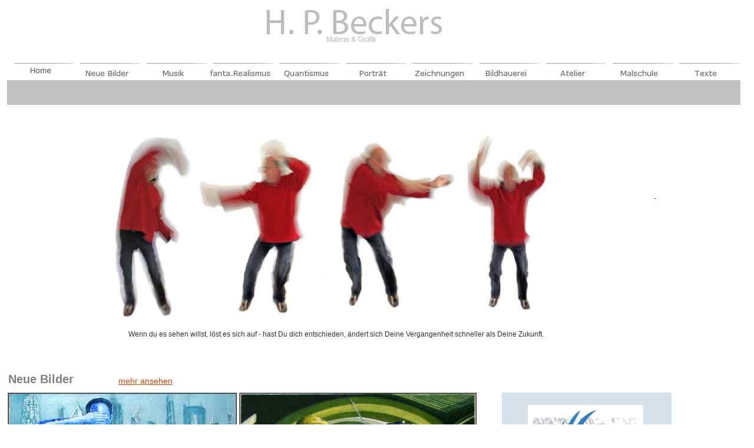

--- FILE ---
content_type: text/html
request_url: http://art-freelancer.de/
body_size: 7520
content:

<!DOCTYPE HTML PUBLIC "-//W3C//DTD HTML 4.01 Transitional//EN">
<html>
<head><meta http-equiv="Content-Type" content="text/html; charset=iso-8859-1" /><meta http-equiv="Content-Type" content="text/html; charset=iso-8859-1">
<title>Malerei,Grafik,Philosophie</title>
<meta name="KEYWORDS" content=" Malerei,Quantisierung, Painting, Realismus, , Illustration, Freelancer, 
freelancer, Fotografie, Foto, Harald Beckers, Kunst, 
Kunsthandwerker, kunstaspekte, Kunstinformationen, Kunstnetz, Kunstsuche,  Art,  art, Ausstellungen, 
Kunstmessen, Künstler, KünstlerInnen, Künstlerinnen, Künstlerverzeichnisse, Bildkataloge, Kunstserver, 
Kunstszene, Künstlerinnen, Kunstvereine, Kunstprojekte, multimedia, Medien, artmedia, Malerei, 
Ausstellungen, video, Künstler, Galerie, Galerien,  gallery,  artkunst, Medien, Bild, Bilder, Farbe" </head>
<head>
<title>Home</title>
<meta http-equiv="Content-Type" content="text/html; charset=ISO-8859-1">
<meta name="contact_addr" content="76848 Schwanheim Lindelbrunnstrasse 2a
atelier@art-freelancer.com">
<meta name="Copyright" content="Harald Beckers">
<meta name="Date" content="2014">
<meta name="Description" content="H.P. Beckers Quantismus, eine Philosophie in der Malerei, erinnert den Menschen an seine Verbindung zur Potentialität. Alles ist mit allem verbunden">
<meta name="Generator" content="
">
<meta name="Keywords" content="Harald Beckers, art, freelancer,
Friedenspreis 2012
Stift Klosterneuburg
Quantenmalerei
Portraetmalerei
Portraet,
contamporary,
Zeichnung,
Leopold Kloster,
">
<meta name="Language" content="deutsch">
<meta name="revisit-after" content="30 days">
<meta name="DESCRIPTION" content="Kunst :: Malerei :: Kultur" />
<meta name="ROBOTS" content="INDEX,FOLLOW" />
<meta name="resource-type" content="document" />
<meta http-equiv="expires" content="0" />
<meta name="author" content="www.art-freelancer.com,T:+049(0)6392 9233460" />
<meta name="copyright" content="Copyright (c) 2013 by art-freelancer" />
<meta name="revisit-after" content="14 days" />
<meta name="distribution" content="Global" />
<meta name="generator" content="" />
<meta name="Language"content="de" />
<meta name="rating" content="General" />
<script type="text/javascript">
<!--
function F_loadRollover(){} function F_roll(){}
//-->
</script>
<script type="text/javascript" src="./rollover.js">
</script>
<link rel="stylesheet" type="text/css" href="./fusion.css">
<link rel="stylesheet" type="text/css" href="./style.css">
<link rel="stylesheet" type="text/css" href="./site.css">
<script type="text/javascript">
<!--
var hwndPopup_27b5;
function openpopup_27b5(url){
var popupWidth = 1200;
var popupHeight = 1200;
var popupTop = 100;
var popupLeft = 200;
var isFullScreen = true;
var isAutoCenter = false;
var popupTarget = "popupwin_27b5";
var popupParams = "toolbar=0, scrollbars=0, menubar=0, status=0, resizable=1";

if (isFullScreen) {
	popupParams += ", fullscreen=1";
} else if (isAutoCenter) {
	popupTop	= parseInt((window.screen.height - popupHeight)/2);
	popupLeft	= parseInt((window.screen.width - popupWidth)/2);
}

var ua = window.navigator.userAgent;
var isMac = (ua.indexOf("Mac") > -1);

//IE 5.1 PR on OSX 10.0.x does not support relative URLs in pop-ups the way they're handled below w/ document.writeln
if (isMac && url.indexOf("http") != 0) {
  url = location.href.substring(0,location.href.lastIndexOf('\/')) + "/" + url;
}

var isOpera = (ua.indexOf("Opera") > -1);
var operaVersion;
if (isOpera) {
	var i = ua.indexOf("Opera");
	operaVersion = parseFloat(ua.substring(i + 6, ua.indexOf(" ", i + 8)));
	if (operaVersion > 7.00) {
		var isAccessible = false;
		eval("try { isAccessible = ( (hwndPopup_27b5 != null) && !hwndPopup_27b5.closed ); } catch(exc) { } ");
		if (!isAccessible) {
			hwndPopup_27b5 = null;
		}
	}
}
if ( (hwndPopup_27b5 == null) || hwndPopup_27b5.closed ) {
	
	if (isOpera && (operaVersion < 7)) {
		if (url.indexOf("http") != 0) {
			hwndPopup_27b5 = window.open(url,popupTarget,popupParams + ((!isFullScreen) ? ", width=" + popupWidth +", height=" + popupHeight : ""));
			if (!isFullScreen) {
				hwndPopup_27b5.moveTo(popupLeft, popupTop);
			}
			hwndPopup_27b5.focus();
			return;
		}
	}
	if (!(window.navigator.appName == "Netscape" && !document.getElementById)) {
		//not ns4
		popupParams += ", width=" + popupWidth +", height=" + popupHeight + ", left=" + popupLeft + ", top=" + popupTop;
	} else {
		popupParams += ", left=" + popupLeft + ", top=" + popupTop;
	}
	//alert(popupParams);
	hwndPopup_27b5 = window.open("",popupTarget,popupParams);
	if (!isFullScreen) {
		hwndPopup_27b5.resizeTo(popupWidth, popupHeight);
		hwndPopup_27b5.moveTo(popupLeft, popupTop);
	}
	hwndPopup_27b5.focus();
	with (hwndPopup_27b5.document) {
		open();
    		write("<ht"+"ml><he"+"ad><\/he"+"ad><bo"+"dy onLoad=\"window.location.href='" + url + "'\"><\/bo"+"dy><\/ht"+"ml>");
		close();
	}
} else {
	if (isOpera && (operaVersion > 7.00)) {
		eval("try { hwndPopup_27b5.focus();	hwndPopup_27b5.location.href = url; } catch(exc) { hwndPopup_27b5 = window.open(\""+ url +"\",\"" + popupTarget +"\",\""+ popupParams + ", width=" + popupWidth +", height=" + popupHeight +"\"); } ");
	} else {
		hwndPopup_27b5.focus();
		hwndPopup_27b5.location.href = url;
	}
}

}

-->
</script>
</head>
<body style="font-family: 'Times New Roman', Times, Serif; font-size: 14px; background-color: rgb(255,255,255); background-image: none; margin: 0px;">
  <table border="0" cellspacing="0" cellpadding="0">
    <tr valign="top" align="left">
      <td width="10" height="3"><img src="./clearpixel.gif" width="10" height="1" border="0" alt=""></td>
      <td></td>
    </tr>
    <tr valign="top" align="left">
      <td></td>
      <td width="1247">
        <table id="Tabelle142" border="0" cellspacing="2" cellpadding="2" width="100%" style="height: 177px;">
          <tr style="height: 70px;">
            <td width="411">
              <p style="margin-bottom: 0px;">&nbsp;</p>
            </td>
            <td width="353" style="background-image: url('./Name-copy.jpg');">
              <p style="margin-bottom: 0px;">&nbsp;</p>
            </td>
            <td width="463">
              <p style="margin-bottom: 0px;">&nbsp;</p>
            </td>
          </tr>
          <tr valign="bottom" style="height: 47px;">
            <td colspan="3">
              <table width="100%" border="0" cellspacing="0" cellpadding="0">
                <tr>
                  <td align="center">
                    <table id="Navigationsleiste1" border="0" cellspacing="0" cellpadding="0" width="1241" style="text-align: center;">
                      <tr valign="top" align="left">
                        <td width="111"><a href="./index.html" target="_parent" class="nof-navButtonAnchor" onmouseover="F_loadRollover('Navigationsschaltflaeche1','',0);F_roll('Navigationsschaltflaeche1',1)" onmouseout="F_roll('Navigationsschaltflaeche1',0)"><img id="Navigationsschaltflaeche1" name="Navigationsschaltflaeche1" height="25" width="111" src="./Home_HhighlightedRollover_1_1.gif" onmouseover="F_loadRollover(this,'Home_HRhighlightedRollover_1_1.gif',0)" border="0" alt="Home" title="Home"></a></td>
                        <td width="113"><a href="./Neue-Bilder/neue-bilder.html" target="_parent" class="nof-navButtonAnchor" onmouseover="F_loadRollover('Navigationsschaltflaeche2','',0);F_roll('Navigationsschaltflaeche2',1)" onmouseout="F_roll('Navigationsschaltflaeche2',0)"><img id="Navigationsschaltflaeche2" name="Navigationsschaltflaeche2" height="25" width="113" src="./Neue-Bilder_Nregular_1_1.gif" onmouseover="F_loadRollover(this,'Neue-Bilder_NRregularRollover_1_1.gif',0)" border="0" alt="Neue Bilder" title="Neue Bilder"></a></td>
                        <td width="113"><a href="./Musik/musik.html" target="_parent" class="nof-navButtonAnchor" onmouseover="F_loadRollover('Navigationsschaltflaeche3','',0);F_roll('Navigationsschaltflaeche3',1)" onmouseout="F_roll('Navigationsschaltflaeche3',0)"><img id="Navigationsschaltflaeche3" name="Navigationsschaltflaeche3" height="25" width="113" src="./Musik_Nregular_1_1.gif" onmouseover="F_loadRollover(this,'Musik_NRregularRollover_1_1.gif',0)" border="0" alt="Musik" title="Musik"></a></td>
                        <td width="113"><a href="./fanta_Realismus/fanta_realismus.html" target="_parent" class="nof-navButtonAnchor" onmouseover="F_loadRollover('Navigationsschaltflaeche4','',0);F_roll('Navigationsschaltflaeche4',1)" onmouseout="F_roll('Navigationsschaltflaeche4',0)"><img id="Navigationsschaltflaeche4" name="Navigationsschaltflaeche4" height="25" width="113" src="./fanta.Realismus_Nregular_1_1.gif" onmouseover="F_loadRollover(this,'fanta.Realismus_NRregularRollover_1_1.gif',0)" border="0" alt="fanta.Realismus" title="fanta.Realismus"></a></td>
                        <td width="113"><a href="./Quantismus/quantismus.html" target="_parent" class="nof-navButtonAnchor" onmouseover="F_loadRollover('Navigationsschaltflaeche5','',0);F_roll('Navigationsschaltflaeche5',1)" onmouseout="F_roll('Navigationsschaltflaeche5',0)"><img id="Navigationsschaltflaeche5" name="Navigationsschaltflaeche5" height="25" width="113" src="./Quantismus_Nregular_1_1.gif" onmouseover="F_loadRollover(this,'Quantismus_NRregularRollover_1_1.gif',0)" border="0" alt="Quantismus" title="Quantismus"></a></td>
                        <td width="113"><a href="./Portrat/portrat.html" target="_parent" class="nof-navButtonAnchor" onmouseover="F_loadRollover('Navigationsschaltflaeche6','',0);F_roll('Navigationsschaltflaeche6',1)" onmouseout="F_roll('Navigationsschaltflaeche6',0)"><img id="Navigationsschaltflaeche6" name="Navigationsschaltflaeche6" height="25" width="113" src="./Portrat_Nregular_1_1.gif" onmouseover="F_loadRollover(this,'Portrat_NRregularRollover_1_1.gif',0)" border="0" alt="Porträt" title="Porträt"></a></td>
                        <td width="113"><a href="./Zeichnungen/zeichnungen.html" target="_parent" class="nof-navButtonAnchor" onmouseover="F_loadRollover('Navigationsschaltflaeche7','',0);F_roll('Navigationsschaltflaeche7',1)" onmouseout="F_roll('Navigationsschaltflaeche7',0)"><img id="Navigationsschaltflaeche7" name="Navigationsschaltflaeche7" height="25" width="113" src="./Zeichnungen_Nregular_1_1.gif" onmouseover="F_loadRollover(this,'Zeichnungen_NRregularRollover_1_1.gif',0)" border="0" alt="Zeichnungen" title="Zeichnungen"></a></td>
                        <td width="113"><a href="./Bildhauerei/bildhauerei.html" target="_parent" class="nof-navButtonAnchor" onmouseover="F_loadRollover('Navigationsschaltflaeche8','',0);F_roll('Navigationsschaltflaeche8',1)" onmouseout="F_roll('Navigationsschaltflaeche8',0)"><img id="Navigationsschaltflaeche8" name="Navigationsschaltflaeche8" height="25" width="113" src="./Bildhauerei_Nregular_1_1.gif" onmouseover="F_loadRollover(this,'Bildhauerei_NRregularRollover_1_1.gif',0)" border="0" alt="Bildhauerei" title="Bildhauerei"></a></td>
                        <td width="113"><a href="./Atelier/atelier.html" target="_parent" class="nof-navButtonAnchor" onmouseover="F_loadRollover('Navigationsschaltflaeche9','',0);F_roll('Navigationsschaltflaeche9',1)" onmouseout="F_roll('Navigationsschaltflaeche9',0)"><img id="Navigationsschaltflaeche9" name="Navigationsschaltflaeche9" height="25" width="113" src="./Atelier_Nregular_1_1.gif" onmouseover="F_loadRollover(this,'Atelier_NRregularRollover_1_1.gif',0)" border="0" alt="Atelier" title="Atelier"></a></td>
                        <td width="113"><a href="./Malschule/malschule.html" target="_parent" class="nof-navButtonAnchor" onmouseover="F_loadRollover('Navigationsschaltflaeche10','',0);F_roll('Navigationsschaltflaeche10',1)" onmouseout="F_roll('Navigationsschaltflaeche10',0)"><img id="Navigationsschaltflaeche10" name="Navigationsschaltflaeche10" height="25" width="113" src="./Malschule_Nregular_1_1.gif" onmouseover="F_loadRollover(this,'Malschule_NRregularRollover_1_1.gif',0)" border="0" alt="Malschule" title="Malschule"></a></td>
                        <td width="113" height="25"><a href="./Texte/texte.html" target="_parent" class="nof-navButtonAnchor" onmouseover="F_loadRollover('Navigationsschaltflaeche11','',0);F_roll('Navigationsschaltflaeche11',1)" onmouseout="F_roll('Navigationsschaltflaeche11',0)"><img id="Navigationsschaltflaeche11" name="Navigationsschaltflaeche11" height="25" width="113" src="./Texte_Nregular_1_1.gif" onmouseover="F_loadRollover(this,'Texte_NRregularRollover_1_1.gif',0)" border="0" alt="Texte" title="Texte"></a></td>
                      </tr>
                    </table>
                  </td>
                </tr>
              </table>
            </td>
          </tr>
          <tr style="height: 40px;">
            <td colspan="3" style="background-color: rgb(192,192,192);">
              <p style="margin-bottom: 0px;">&nbsp;</p>
            </td>
          </tr>
        </table>
      </td>
    </tr>
  </table>
  <table border="0" cellspacing="0" cellpadding="0">
    <tr valign="top" align="left">
      <td width="10" height="15"><img src="./clearpixel.gif" width="10" height="1" border="0" alt=""></td>
      <td></td>
    </tr>
    <tr valign="top" align="left">
      <td></td>
      <td width="1134">
        <table id="Tabelle84" border="0" cellspacing="2" cellpadding="3" width="100%" style="background-color: rgb(255,255,255); height: 399px;">
          <tr style="height: 21px;">
            <td colspan="5">
              <p style="margin-bottom: 0px;">&nbsp;</p>
            </td>
            <td width="5">
              <p style="margin-bottom: 0px;">&nbsp;</p>
            </td>
            <td width="5">
              <p style="margin-bottom: 0px;">&nbsp;</p>
            </td>
          </tr>
          <tr style="height: 44px;">
            <td rowspan="8" valign="top" align="right" width="317">
              <p style="margin-bottom: 0px;"><img id="Bild325" height="310" width="134" src="./beweg1.jpg" vspace="0" hspace="0" align="top" border="0" alt="beweg1" title="beweg1"></p>
            </td>
            <td rowspan="8" valign="top" align="left" width="203">
              <p style="margin-bottom: 0px;"><img id="Bild326" height="309" width="203" src="./beweg2.jpg" vspace="0" hspace="0" align="top" border="0" alt="beweg2" title="beweg2"></p>
            </td>
            <td rowspan="8" valign="top" align="left" width="238">
              <p style="margin-bottom: 0px;"><img id="Bild327" height="300" width="230" src="./beweg3.jpg" vspace="0" hspace="0" align="top" border="0" alt="beweg3" title="beweg3"></p>
            </td>
            <td rowspan="8" valign="top" align="left" width="185">
              <p style="margin-bottom: 0px;"><img id="Bild328" height="299" width="145" src="./beweg4.jpg" vspace="0" hspace="0" align="top" border="0" alt="beweg4" title="beweg4"></p>
            </td>
            <td rowspan="8" width="123">
              <p style="line-height: 10pt; margin-bottom: 0px;"><span style="font-size: 10px;"></span>&nbsp;</p>
            </td>
            <td style="background-color: transparent;">
              <p style="margin: 5px 2px 5px 10px;">&nbsp;</p>
            </td>
            <td rowspan="8">
              <p style="margin-bottom: 0px;">&nbsp;</p>
            </td>
          </tr>
          <tr style="height: 27px;">
            <td>
              <p style="margin-bottom: 0px;">&nbsp;</p>
            </td>
          </tr>
          <tr style="height: 24px;">
            <td valign="bottom" align="left" style="background-color: rgb(255,255,255);">
              <p style="margin-bottom: 0px;"><a href="http://www.stift-klosterneuburg.at/glaube/unsere-geschichte/">&nbsp;</p>
            </td>
          </tr>
          <tr style="height: 32px;">
            <td>
              <p style="margin-bottom: 0px;"><span style="font-size: 13px;"></span>&nbsp;</p>
            </td>
          </tr>
          <tr style="height: 24px;">
            <td>
              <p style="margin-bottom: 0px;">&nbsp;</p>
            </td>
          </tr>
          <tr style="height: 24px;">
            <td>
              <p style="margin-bottom: 0px;">&nbsp;</p>
            </td>
          </tr>
          <tr style="height: 23px;">
            <td>
              <p style="margin-bottom: 0px;">&nbsp;</p>
            </td>
          </tr>
          <tr style="height: 59px;">
            <td>
              <p style="margin-bottom: 0px;"><span style="font-size: 11px;"></span>&nbsp;</p>
            </td>
          </tr>
          <tr style="height: 39px;">
            <td colspan="5" valign="top" align="center">
              <p style="margin-bottom: 0px;">&nbsp;&nbsp;&nbsp;&nbsp;&nbsp; <span style="font-size: 12px;"> Wenn du es sehen willst, löst es sich auf - hast Du dich entschieden, ändert sich Deine Vergangenheit schneller als Deine Zukunft.</span></p>
            </td>
            <td>
              <p style="margin-bottom: 0px;">&nbsp;</p>
            </td>
            <td>
              <p style="margin-bottom: 0px;">&nbsp;</p>
            </td>
          </tr>
        </table>
      </td>
    </tr>
  </table>
  <table cellpadding="0" cellspacing="0" border="0" width="1140">
    <tr valign="top" align="left">
      <td>
        <table cellpadding="0" cellspacing="0" border="0" width="303">
          <tr valign="top" align="left">
            <td>
              <table border="0" cellspacing="0" cellpadding="0">
                <tr valign="top" align="left">
                  <td width="10" height="33"><img src="./clearpixel.gif" width="10" height="1" border="0" alt=""></td>
                  <td></td>
                </tr>
                <tr valign="top" align="left">
                  <td></td>
                  <td width="165">
                    <table id="Tabelle189" border="0" cellspacing="2" cellpadding="2" width="100%" style="height: 31px;">
                      <tr valign="bottom" style="height: 23px;">
                        <td width="157">
                          <p style="margin-bottom: 0px;"><b><span style="font-family: Arial,Helvetica,Geneva,Sans-serif; font-size: 20px; color: rgb(128,128,128);">Neue Bilder</span></b></p>
                        </td>
                      </tr>
                    </table>
                  </td>
                </tr>
              </table>
            </td>
            <td>
              <table border="0" cellspacing="0" cellpadding="0" width="128">
                <tr valign="top" align="left">
                  <td width="26" height="42"><img src="./clearpixel.gif" width="26" height="1" border="0" alt=""></td>
                  <td width="102"><img src="./clearpixel.gif" width="102" height="1" border="0" alt=""></td>
                </tr>
                <tr valign="top" align="left">
                  <td></td>
                  <td width="102" class="TextObject">
                    <p style="margin-bottom: 0px;"><span style="font-size: 12px;"><a href="./Neue-Bilder/neue-bilder.html">mehr ansehen</a></span></p>
                  </td>
                </tr>
              </table>
            </td>
          </tr>
        </table>
        <table border="0" cellspacing="0" cellpadding="0" width="809">
          <tr valign="top" align="left">
            <td width="13" height="8"><img src="./clearpixel.gif" width="13" height="1" border="0" alt=""></td>
            <td></td>
          </tr>
          <tr valign="top" align="left">
            <td height="328"></td>
            <td width="796">
              <table id="Tabelle1" border="0" cellspacing="0" cellpadding="0">
                <tr>
                  <td width="796">
                    <table width="796" border="0" cellspacing="0" cellpadding="0" align="left">
                      <tr>
                        <td>
                          <table id="Tabelle432" border="0" cellspacing="0" cellpadding="0" width="100%">
                            <tr valign="top" align="left">
                              <td width="0"></td>
                              <td width="1">
                                <table id="Tabelle433" border="0" cellspacing="0" cellpadding="0" width="100%">
                                  <tr valign="middle">
                                    <td width="389">
                                      <table id="Tabelle434" border="1" cellspacing="0" cellpadding="0" width="100%" style="border-left-width: 1px; border-left-color:  rgb(128,128,128); border-top-width: 1px; border-top-color:  rgb(128,128,128); border-right-width: 1px; border-right-color:  rgb(128,128,128); border-bottom-width: 1px; border-bottom-color:  rgb(128,128,128);">
                                        <tr>
                                          <td width="385">
                                            <p style="margin-bottom: 0px;"><img id="Datenfeld535" height="324" width="385" src="./db_blau-int_3.jpg" vspace="0" hspace="0" align="bottom" border="0" alt="blau-int" title="blau-int"></p>
                                          </td>
                                        </tr>
                                      </table>
                                    </td>
                                  </tr>
                                </table>
                              </td>
                              <td width="4">
                                <p style="margin-bottom: 0px;"><img src="./clearpixel.gif" width="4" height="328" border="0" alt=""></p>
                              </td>
                              <td></td>
                              <td width="1">
                                <table id="Tabelle435" border="0" cellspacing="0" cellpadding="0" width="100%">
                                  <tr valign="middle">
                                    <td width="403">
                                      <table id="Tabelle436" border="1" cellspacing="0" cellpadding="0" width="100%" style="border-left-width: 1px; border-left-color:  rgb(128,128,128); border-top-width: 1px; border-top-color:  rgb(128,128,128); border-right-width: 1px; border-right-color:  rgb(128,128,128); border-bottom-width: 1px; border-bottom-color:  rgb(128,128,128);">
                                        <tr>
                                          <td width="399">
                                            <p style="margin-bottom: 0px;"><img id="Datenfeld487" height="324" width="399" src="./db_ki3-723.jpg" vspace="0" hspace="0" align="bottom" border="0" alt="ki3-72" title="ki3-72"></p>
                                          </td>
                                        </tr>
                                      </table>
                                    </td>
                                  </tr>
                                </table>
                              </td>
                            </tr>
                          </table>
                        </td>
                      </tr>
                    </table>
                  </td>
                </tr>
              </table>
            </td>
          </tr>
        </table>
        <table border="0" cellspacing="0" cellpadding="0">
          <tr valign="top" align="left">
            <td width="10" height="23"><img src="./clearpixel.gif" width="10" height="1" border="0" alt=""></td>
            <td></td>
          </tr>
          <tr valign="top" align="left">
            <td></td>
            <td width="692">
              <table id="Tabelle190" border="0" cellspacing="2" cellpadding="2" width="100%" style="height: 37px;">
                <tr style="height: 29px;">
                  <td valign="bottom" width="212">
                    <p style="margin-bottom: 0px;"><b><span style="font-family: Arial,Helvetica,Geneva,Sans-serif; font-size: 20px; color: rgb(128,128,128);">Wider den Gehorsam&nbsp; </span></b></p>
                  </td>
                  <td valign="bottom" width="466">
                    <p style="margin-bottom: 0px;"><span style="font-family: Arial,Helvetica,Geneva,Sans-serif;">text lesen</span></p>
                  </td>
                </tr>
              </table>
            </td>
          </tr>
        </table>
        <table border="0" cellspacing="0" cellpadding="0" width="794">
          <tr valign="top" align="left">
            <td width="10" height="2"><img src="./clearpixel.gif" width="10" height="1" border="0" alt=""></td>
            <td></td>
          </tr>
          <tr valign="top" align="left">
            <td height="297"></td>
            <td width="784">
              <table id="Tabelle2" border="0" cellspacing="0" cellpadding="0">
                <tr>
                  <td width="784">
                    <table width="784" border="0" cellspacing="0" cellpadding="0" align="left">
                      <tr>
                        <td>
                          <table id="Tabelle437" border="0" cellspacing="0" cellpadding="0" width="100%">
                            <tr valign="top" align="left">
                              <td width="0"></td>
                              <td width="1">
                                <table id="Tabelle438" border="0" cellspacing="0" cellpadding="0" width="100%">
                                  <tr valign="middle">
                                    <td width="413">
                                      <table id="Tabelle439" border="1" cellspacing="0" cellpadding="0" width="100%" style="border-left-width: 1px; border-left-color:  rgb(128,128,128); border-top-width: 1px; border-top-color:  rgb(128,128,128); border-right-width: 1px; border-right-color:  rgb(128,128,128); border-bottom-width: 1px; border-bottom-color:  rgb(128,128,128);">
                                        <tr>
                                          <td width="409">
                                            <p style="margin-bottom: 0px;"><img id="Datenfeld536" height="293" width="409" src="./db_vas-3002.jpg" vspace="0" hspace="0" align="bottom" border="0" alt="vas-300" title="vas-300"></p>
                                          </td>
                                        </tr>
                                      </table>
                                    </td>
                                  </tr>
                                </table>
                              </td>
                              <td width="4">
                                <p style="margin-bottom: 0px;"><img src="./clearpixel.gif" width="4" height="297" border="0" alt=""></p>
                              </td>
                              <td></td>
                              <td width="1">
                                <table id="Tabelle440" border="0" cellspacing="0" cellpadding="0" width="100%">
                                  <tr valign="middle">
                                    <td width="367">
                                      <table id="Tabelle441" border="1" cellspacing="0" cellpadding="0" width="100%" style="border-left-width: 1px; border-left-color:  rgb(128,128,128); border-top-width: 1px; border-top-color:  rgb(128,128,128); border-right-width: 1px; border-right-color:  rgb(128,128,128); border-bottom-width: 1px; border-bottom-color:  rgb(128,128,128);">
                                        <tr>
                                          <td width="363">
                                            <p style="margin-bottom: 0px;"><img id="Datenfeld509" height="293" width="363" src="./db_wider-d722.jpg" vspace="0" hspace="0" align="bottom" border="0"></p>
                                          </td>
                                        </tr>
                                      </table>
                                    </td>
                                  </tr>
                                </table>
                              </td>
                            </tr>
                          </table>
                        </td>
                      </tr>
                    </table>
                  </td>
                </tr>
              </table>
            </td>
          </tr>
        </table>
        <table cellpadding="0" cellspacing="0" border="0" width="356">
          <tr valign="top" align="left">
            <td>
              <table border="0" cellspacing="0" cellpadding="0" width="206">
                <tr valign="top" align="left">
                  <td width="10" height="44"><img src="./clearpixel.gif" width="10" height="1" border="0" alt=""></td>
                  <td width="196"><img src="./clearpixel.gif" width="196" height="1" border="0" alt=""></td>
                </tr>
                <tr valign="top" align="left">
                  <td></td>
                  <td width="196" class="TextObject">
                    <p style="margin-bottom: 0px;"><b><span style="font-family: Arial,Helvetica,Geneva,Sans-serif; font-size: 20px; color: rgb(128,128,128);">Kohlezeichnungen</span></b></p>
                  </td>
                </tr>
              </table>
            </td>
            <td>
              <table border="0" cellspacing="0" cellpadding="0" width="150">
                <tr valign="top" align="left">
                  <td width="20" height="44"><img src="./clearpixel.gif" width="20" height="1" border="0" alt=""></td>
                  <td width="130"><img src="./clearpixel.gif" width="130" height="1" border="0" alt=""></td>
                </tr>
                <tr valign="top" align="left">
                  <td></td>
                  <td width="130" class="TextObject">
                    <p style="margin-bottom: 0px;"><span style="font-size: 12px;"><a href="./Zeichnungen/Wald/wald.html">mehr ansehen</a></span></p>
                  </td>
                </tr>
              </table>
            </td>
          </tr>
        </table>
        <table border="0" cellspacing="0" cellpadding="0" width="798">
          <tr valign="top" align="left">
            <td width="10" height="3"><img src="./clearpixel.gif" width="10" height="1" border="0" alt=""></td>
            <td></td>
          </tr>
          <tr valign="top" align="left">
            <td height="315"></td>
            <td width="788">
              <table id="Tabelle3" border="0" cellspacing="0" cellpadding="0">
                <tr>
                  <td width="788">
                    <table width="788" border="0" cellspacing="0" cellpadding="0" align="left">
                      <tr>
                        <td>
                          <table id="Table703" border="0" cellspacing="0" cellpadding="0" width="100%">
                            <tr valign="top" align="left">
                              <td width="0"></td>
                              <td width="1">
                                <table id="Tabelle442" border="0" cellspacing="0" cellpadding="0" width="100%">
                                  <tr valign="middle">
                                    <td width="399">
                                      <table id="Tabelle443" border="1" cellspacing="0" cellpadding="0" width="100%" style="border-left-width: 1px; border-left-color:  rgb(128,128,128); border-top-width: 1px; border-top-color:  rgb(128,128,128); border-right-width: 1px; border-right-color:  rgb(128,128,128); border-bottom-width: 1px; border-bottom-color:  rgb(128,128,128);">
                                        <tr>
                                          <td width="395">
                                            <p style="margin-bottom: 0px;"><img id="Datenfeld537" height="310" width="395" src="./db_wald.jpg" vspace="0" hspace="0" align="bottom" border="0" alt="wald" title="wald"></p>
                                          </td>
                                        </tr>
                                      </table>
                                    </td>
                                  </tr>
                                </table>
                              </td>
                              <td width="4">
                                <p style="margin-bottom: 0px;"><img src="./clearpixel.gif" width="4" height="315" border="0" alt=""></p>
                              </td>
                              <td></td>
                              <td width="1">
                                <table id="Table2" border="0" cellspacing="0" cellpadding="0" width="100%">
                                  <tr valign="middle">
                                    <td width="385">
                                      <table id="PhotoTable" border="1" cellspacing="0" cellpadding="0" width="100%" style="border-left-width: 1px; border-left-color:  rgb(128,128,128); border-top-width: 1px; border-top-color:  rgb(128,128,128); border-right-width: 1px; border-right-color:  rgb(128,128,128); border-bottom-width: 1px; border-bottom-color:  rgb(128,128,128);">
                                        <tr>
                                          <td width="381">
                                            <p style="margin-bottom: 0px;"><img id="Datenfeld534" height="311" width="381" src="./db_1000pix.jpg" vspace="0" hspace="0" align="bottom" border="0" alt="1000pix" title="1000pix"></p>
                                          </td>
                                        </tr>
                                      </table>
                                    </td>
                                  </tr>
                                </table>
                              </td>
                            </tr>
                          </table>
                        </td>
                      </tr>
                    </table>
                  </td>
                </tr>
              </table>
            </td>
          </tr>
        </table>
      </td>
      <td>
        <table border="0" cellspacing="0" cellpadding="0" width="331">
          <tr valign="top" align="left">
            <td width="43" height="72"><img src="./clearpixel.gif" width="43" height="1" border="0" alt=""></td>
            <td></td>
          </tr>
          <tr valign="top" align="left">
            <td height="1070"></td>
            <td width="288">
              <table border="0" cellspacing="0" cellpadding="0" width="288" style="background-color: rgb(215,225,234); height: 1070px;">
                <tr align="left" valign="top">
                  <td>
                    <table border="0" cellspacing="0" cellpadding="0" width="263">
                      <tr valign="top" align="left">
                        <td width="30" height="21"><img src="./clearpixel.gif" width="30" height="1" border="0" alt=""></td>
                        <td width="1"><img src="./clearpixel.gif" width="1" height="1" border="0" alt=""></td>
                        <td width="2"><img src="./clearpixel.gif" width="2" height="1" border="0" alt=""></td>
                        <td width="11"><img src="./clearpixel.gif" width="11" height="1" border="0" alt=""></td>
                        <td width="3"><img src="./clearpixel.gif" width="3" height="1" border="0" alt=""></td>
                        <td width="193"><img src="./clearpixel.gif" width="193" height="1" border="0" alt=""></td>
                        <td width="4"><img src="./clearpixel.gif" width="4" height="1" border="0" alt=""></td>
                        <td width="7"><img src="./clearpixel.gif" width="7" height="1" border="0" alt=""></td>
                        <td width="11"><img src="./clearpixel.gif" width="11" height="1" border="0" alt=""></td>
                        <td width="1"><img src="./clearpixel.gif" width="1" height="1" border="0" alt=""></td>
                      </tr>
                      <tr valign="top" align="left">
                        <td colspan="4" height="299"></td>
                        <td colspan="2" width="196"><a href="http://pro-arte-imaginis.org"><img id="Bild535" height="299" width="196" src="./pair-logo.png" border="0" alt="pair-logo" title="pair-logo"></a></td>
                        <td colspan="4"></td>
                      </tr>
                      <tr valign="top" align="left">
                        <td colspan="10" height="4"></td>
                      </tr>
                      <tr valign="top" align="left">
                        <td colspan="5"></td>
                        <td colspan="2" width="197" class="TextObject">
                          <p style="margin-bottom: 0px;"><b><span style="font-family: Arial,Helvetica,Geneva,Sans-serif;">Mitglied in der Künstlervereinigung der Realisten am Oberrhein.</span></b></p>
                        </td>
                        <td colspan="3"></td>
                      </tr>
                      <tr valign="top" align="left">
                        <td colspan="10" height="34"></td>
                      </tr>
                      <tr valign="top" align="left">
                        <td height="128"></td>
                        <td colspan="9" width="233"><a target="_self" href="javascript:openpopup_27b5('http://wernerbrand-kunststiftung.de')"><img id="Bild536" height="128" width="233" src="./logo-4-5cm.jpg" border="0" alt="logo-4,5cm" title="logo-4,5cm"></a></td>
                      </tr>
                      <tr valign="top" align="left">
                        <td colspan="10" height="7"></td>
                      </tr>
                      <tr valign="top" align="left">
                        <td colspan="2"></td>
                        <td colspan="8" width="232" class="TextObject">
                          <p style="margin-bottom: 0px;"><b>Stellvertretender Vorsitzender im Aufsichtsrat der Werner Brand Kunststiftung seit November 2019.</b></p>
                        </td>
                      </tr>
                      <tr valign="top" align="left">
                        <td colspan="10" height="46"></td>
                      </tr>
                      <tr valign="top" align="left">
                        <td colspan="3" height="111"></td>
                        <td colspan="6" width="229"><a href="./Leopoldpreis/leopoldpreis.html"><img id="Bild848" height="111" width="229" src="./kloster.jpg" border="0" alt="kloster" title="kloster"></a></td>
                        <td></td>
                      </tr>
                      <tr valign="top" align="left">
                        <td colspan="10" height="4"></td>
                      </tr>
                      <tr valign="top" align="left">
                        <td colspan="3"></td>
                        <td colspan="5" width="218" class="TextObject">
                          <p style="margin-bottom: 0px;"><b>Internationale Friedenspreis<br>Nominierung 2012<br>Klosterneuburg ( Wien )</b></p>
                        </td>
                        <td colspan="2"></td>
                      </tr>
                    </table>
                  </td>
                </tr>
              </table>
            </td>
          </tr>
        </table>
      </td>
    </tr>
  </table>
  <table border="0" cellspacing="0" cellpadding="0">
    <tr valign="top" align="left">
      <td width="10" height="18"><img src="./clearpixel.gif" width="10" height="1" border="0" alt=""></td>
      <td width="369"><img src="./clearpixel.gif" width="369" height="1" border="0" alt=""></td>
      <td width="764"><img src="./clearpixel.gif" width="764" height="1" border="0" alt=""></td>
    </tr>
    <tr valign="top" align="left">
      <td colspan="2" height="12"></td>
      <td rowspan="2" width="0" class="TextObject">
        <p style="margin-bottom: 0px;">&nbsp;</p>
      </td>
    </tr>
    <tr valign="top" align="left">
      <td height="9"></td>
      <td colspan="2" rowspan="2" width="1133">
        <table id="Tabelle1018" border="0" cellspacing="4" cellpadding="0" width="100%" style="height: 92px;">
          <tr style="height: 42px;">
            <td valign="top" align="right" width="507" style="background-color: rgb(220,221,223);">
              <p style="text-align: left; margin-bottom: 0px;">&nbsp;&nbsp;&nbsp;&nbsp;&nbsp;&nbsp;&nbsp;&nbsp;&nbsp;&nbsp;&nbsp;&nbsp;&nbsp;&nbsp;&nbsp;&nbsp;&nbsp;&nbsp;&nbsp;&nbsp;&nbsp;&nbsp;&nbsp;&nbsp;&nbsp;&nbsp;&nbsp;&nbsp;&nbsp;&nbsp;&nbsp;&nbsp;&nbsp;&nbsp;&nbsp;&nbsp;&nbsp;&nbsp;&nbsp;&nbsp;&nbsp;&nbsp;&nbsp;&nbsp;&nbsp;&nbsp;&nbsp;&nbsp;&nbsp;&nbsp;&nbsp;&nbsp;&nbsp;&nbsp;&nbsp;&nbsp;&nbsp;&nbsp;&nbsp;&nbsp;&nbsp;&nbsp;&nbsp;&nbsp;&nbsp;&nbsp;&nbsp;&nbsp;&nbsp;&nbsp;&nbsp;&nbsp;&nbsp;&nbsp; <span style="color: rgb(0,0,0);"> <a href="./Kontakt-Datenschutz/kontakt-datenschutz.html"><span style="color: rgb(51,51,51);">Kontakt</span></a></span>&nbsp;&nbsp;&nbsp;&nbsp;&nbsp;&nbsp;&nbsp;&nbsp;&nbsp;&nbsp;&nbsp;&nbsp;&nbsp;&nbsp; <a href="./Datenschutz/datenschutz.html"><span style="color: rgb(0,0,0);"> Datenschutz</span> </a>&nbsp;&nbsp;&nbsp; &nbsp;&nbsp;&nbsp;&nbsp;&nbsp;&nbsp;&nbsp;&nbsp;&nbsp;&nbsp;&nbsp;&nbsp;&nbsp;&nbsp;&nbsp;&nbsp;&nbsp;&nbsp; </p>
            </td>
            <td rowspan="2" valign="top" align="center" width="100">
              <p style="margin-bottom: 0px;"><img id="Bild847" height="60" width="47" src="./rz-logo.jpg" vspace="0" hspace="0" align="top" border="0" alt="rz-logo" title="rz-logo"></p>
            </td>
            <td valign="top" width="510" style="background-color: rgb(220,221,223);">
              <p style="margin-bottom: 0px;">&nbsp; <a target="_self" href="javascript:openpopup_27b5('./Disclaimer/disclaimer.html')"><span style="color: rgb(51,51,51);">Disclaimer</span></a>&nbsp;&nbsp; </p>
            </td>
          </tr>
          <tr style="height: 38px;">
            <td>
              <p style="margin-bottom: 0px;">&nbsp;</p>
            </td>
            <td>
              <p style="margin-bottom: 0px;">&nbsp;</p>
            </td>
          </tr>
        </table>
      </td>
    </tr>
    <tr valign="top" align="left">
      <td height="83"></td>
    </tr>
  </table>
</body>
</html>
 

--- FILE ---
content_type: text/css
request_url: http://art-freelancer.de/style.css
body_size: 4880
content:
/* Text */
BODY {	background-image : url( "./Background.jpg" );
	background-repeat : repeat-x;
	font-family : Arial,  Helvetica,  Geneva,  Sans-serif;
	font-size : 14px;
	color : rgb(51,51,51);
	background-color : rgb(255,255,255)}

.nof_KrugeOrangeBanners1-Default {
font-family:Georgia; font-size:24pt; color:rgb(250,177,138) 
}

.nof_KrugeOrangeNavbar4-Regular {
font-family:Verdana; font-size:10pt; color:rgb(255,255,255) 
}

.nof_KrugeOrangeNavbar5-Rollover {
font-family:Verdana; font-size:10pt; color:rgb(255,255,255) 
}

.nof_KrugeOrangeNavbar6-Highlighted {
font-family:Verdana; font-size:10pt; color:rgb(255,255,255) ;
	font-style : normal;
	font-weight : bold
}

.nof_KrugeOrangeNavbar7-HighlightedRollover {
font-family:Verdana; font-size:10pt; color:rgb(51,51,51) ;
	font-style : normal;
	font-weight : bold
}

.nof_KrugeOrangeNavbar9-Regular {
font-family:Verdana; font-size:8pt; color:rgb(255,255,255) 
}

.nof_KrugeOrangeNavbar10-Rollover {
font-family:Verdana; font-size:8pt; color:rgb(255,255,255) 
}

.nof_KrugeOrangeNavbar11-Highlighted {
font-family:verdana; font-size:8pt; color:rgb(255,255,255) 
}

.nof_KrugeOrangeNavbar12-HighlightedRollover {
font-family:verdana; font-size:8pt; color:rgb(255,255,255) 
}


P {
	font-family: Arial,  Helvetica,  Geneva,  Sans-serif;
	font-size : 14px;
	color : rgb(51,51,51);
	line-height : 1.5em
}

.TextObject {
	font-family: Arial,  Helvetica,  Geneva,  Sans-serif;
	font-size : 14px;
	color : rgb(51,51,51)
}

.TextNavBar {
	font-family: Arial,  Helvetica,  Geneva,  Sans-serif;
	font-size : 14px;
	color : rgb(207,71,0)
}

A:link {
	font-family: Arial,  Helvetica,  Geneva,  Sans-serif;
	font-size : 14px
}

A:visited {
	font-family: Arial,  Helvetica,  Geneva,  Sans-serif;
	font-size : 14px;
	color : rgb(250,177,138)
}

A:active {
	font-family: Arial,  Helvetica,  Geneva,  Sans-serif;
	font-size : 14px;
	color : rgb(207,71,0)
}

H1 {
	font-family: Georgia,  Palatino,  "Times New Roman",  Times,  Serif;
	font-weight : normal;
	color : rgb(207,71,0)
}

H2 {
	font-family: Georgia,  Palatino,  "Times New Roman",  Times,  Serif;
	font-weight : lighter;
	color : rgb(51,51,51)
}

H3 {
	font-family: Georgia;
	font-weight : lighter;
	color : rgb(250,177,138)
}



UL {
	font-family: Arial,  Helvetica,  Geneva,  Sans-serif;
	font-size : 14px;
	color : rgb(51,51,51)
}

OL {
	font-family: Arial,  Helvetica,  Geneva,  Sans-serif;
	font-size : 14px;
	color : rgb(51,51,51)
}

A {
	font-size: 14px;
	font-family : Arial,  Helvetica,  Geneva,  Sans-serif;
	color : rgb(207,71,0)
}

H4 {
	color: rgb(51,51,51)
}

H5 {
	color: rgb(207,71,0)
}

H6 {
	color: rgb(207,71,0)
}.ui-accordion{
	border: 1px solid #CF4700 !important;
	border-top: none !important
}
 .ui-accordion a {
	border: none !important
}
div.ui-accordion.selected a.head.selected  {
	background-image: url( "./AccordionTabOpen.png" ) !important;
	color: #f2f2f2 !important
}
.ui-accordion a.head {
	background-image: url( "./AccordionTabClosed.png" ) !important;
	background-color: #ffffff !important;
	border: none !important;
	font-size: 11px !important;
	color: #f2f2f2 !important;
	font-weight: normal !important;
	text-indent: 25px !important;
	height: 30px !important;
	line-height: 30px !important
}
.ui-accordion .ui-accordion-panel a {
	display: inline !important
}

/* Tabs */
.ui-tabs-panel {
	border: 1px solid #CF4700 !important;
	padding: 5px !important
}
.ui-tabs-nav a {
	background-image: url( "./tab_top.png" ) !important;
	font-weight: normal !important;
	color: #f2f2f2 !important;
	font-size: 11px !important;
	line-height: 22px !important
}
.ui-tabs-nav .ui-tabs-selected a {
	color: #f2f2f2 !important
}
.ui-tabs-nav a span  {
	background-image: url( "./tab_top.png" ) !important;
	max-height: 50px;
	height: 22px !important
}

div.TogglePaneFancyHeader {
	font-family: inherit !important;
	font-size: 11px !important;
	font-weight: normal !important;
	line-height: 30px;
	height: 30px !important;
	padding: 0px !important;
	text-indent: 25px;
	cursor: pointer;
	border: 1px solid #CF4700 !important;
	border-width: 0px 1px !important;
	background-color: transparent !important;
	background-image: url( "./TogglePaneOpen.png" ) !important;
	background-position: 0% 0% !important;
	color: #f2f2f2 !important
}
div.TogglePaneFancyHeaderClosed {
	background-color: transparent !important;
	background-image: url( "./TogglePaneClosed.png" ) !important;
	background-position: 0% 0% !important;
	color: #f2f2f2 !important
}
div.TogglePanePlainContent {
	border: 1px solid #CF4700 !important;
	border-top: none !important
}
A:hover {
	font-family: Arial,  Helvetica,  Geneva,  Sans-serif;
	font-size : 14px;
	color : rgb(250,177,138)
}

/* Accordion */
.ui-tabs-nav a:hover span{
	background-position: 0 -50px !important
}
.ui-tabs-nav a:hover{
	background-position: 100% -150px !important;
	color: #f2f2f2 !important
}

/* Toggle Pane */
